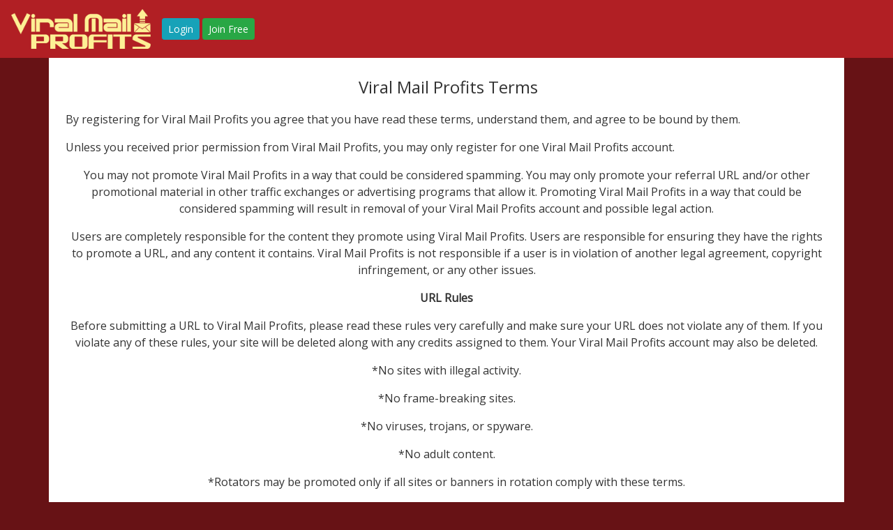

--- FILE ---
content_type: text/html; charset=UTF-8
request_url: http://www.viralmailprofits.com/terms.php?referer=JoinNow
body_size: 8150
content:
<!DOCTYPE html>
<html lang="en">

<head><meta http-equiv="Content-Type" content="text/html; charset=utf-8">

    
    <meta http-equiv="X-UA-Compatible" content="IE=edge">
    <meta name="viewport" content="width=device-width, initial-scale=1">
    <meta name="description" content="">
    <meta name="author" content="">

    <title>Viral Mail Profits</title>

    <!-- Bootstrap Core CSS -->
    <link href="https://stackpath.bootstrapcdn.com/bootstrap/4.3.1/css/bootstrap.min.css" rel="stylesheet">

    <!-- Google Fonts -->
    <link href="https://fonts.googleapis.com/css?family=Kalam|Merriweather+Sans|Open+Sans&display=swap" rel="stylesheet"> 

    <!-- Custom CSS -->
    <link href="themes/vmp2019/style.css" rel="stylesheet">
    
    <!-- Font Awesome -->
    <link rel="stylesheet" href="https://use.fontawesome.com/releases/v5.7.0/css/all.css" integrity="sha384-lZN37f5QGtY3VHgisS14W3ExzMWZxybE1SJSEsQp9S+oqd12jhcu+A56Ebc1zFSJ" crossorigin="anonymous">

    <!-- Favicon -->
    <link rel="apple-touch-icon" sizes="57x57" href="themes/vmp2019/apple-icon-57x57.png">
<link rel="apple-touch-icon" sizes="60x60" href="themes/vmp2019/apple-icon-60x60.png">
<link rel="apple-touch-icon" sizes="72x72" href="themes/vmp2019/apple-icon-72x72.png">
<link rel="apple-touch-icon" sizes="76x76" href="themes/vmp2019/apple-icon-76x76.png">
<link rel="apple-touch-icon" sizes="114x114" href="themes/vmp2019/apple-icon-114x114.png">
<link rel="apple-touch-icon" sizes="120x120" href="themes/vmp2019/apple-icon-120x120.png">
<link rel="apple-touch-icon" sizes="144x144" href="themes/vmp2019/apple-icon-144x144.png">
<link rel="apple-touch-icon" sizes="152x152" href="themes/vmp2019/apple-icon-152x152.png">
<link rel="apple-touch-icon" sizes="180x180" href="themes/vmp2019/apple-icon-180x180.png">
<link rel="icon" type="image/png" sizes="192x192"  href="themes/vmp2019/android-icon-192x192.png">
<link rel="icon" type="image/png" sizes="32x32" href="themes/vmp2019/favicon-32x32.png">
<link rel="icon" type="image/png" sizes="96x96" href="themes/vmp2019/favicon-96x96.png">
<link rel="icon" type="image/png" sizes="16x16" href="themes/vmp2019/favicon-16x16.png">
<link rel="manifest" href="/manifest.json">
<meta name="msapplication-TileColor" content="#ffffff">
<meta name="msapplication-TileImage" content="themes/vmp2019/ms-icon-144x144.png">
<meta name="theme-color" content="#ffffff">

    <!-- HTML5 Shim and Respond.js IE8 support of HTML5 elements and media queries -->
    <!-- WARNING: Respond.js doesn't work if you view the page via file:// -->
    <!--[if lt IE 9]>
        <script src="https://oss.maxcdn.com/libs/html5shiv/3.7.0/html5shiv.js"></script>
        <script src="https://oss.maxcdn.com/libs/respond.js/1.4.2/respond.min.js"></script>
    <![endif]-->


    <!-- Jquery -->
    <script src="https://code.jquery.com/jquery-2.2.4.min.js"></script>
    
    <!-- Bootstrap Core JavaScript -->
    <script src="https://stackpath.bootstrapcdn.com/bootstrap/4.3.1/js/bootstrap.min.js"></script>

    

</head>


<body>



<nav class="navbar navbar-expand-md navbar-dark nav-red sticky-top">
  <a class="navbar-brand" href="index.php"><img src="images/logo-2019-yellow.png" width="200px"></a>
  <button class="navbar-toggler" type="button" data-toggle="collapse" data-target="#collapsibleNavbar">
    <span class="navbar-toggler-icon"></span>
  </button>


<div class="collapse navbar-collapse" id="collapsibleNavbar">
  <div>
     <a type="button" class="btn btn-info btn-sm" href="login.php">Login</a>
     <a type="button" class="btn btn-success btn-sm" href="signup.php">Join Free</a>
  </div>
  </div>  


</nav>

    <!-- Page Content -->
    <div class="container bg-white">

        <div class="row">
            <div class="col-lg-12 text-center main-content">


<!-- Remove Member Banners Rotator Whne Logged Out -->

  


<P style="TEXT-ALIGN: center" mce_style="TEXT-ALIGN: center"><SPAN style="FONT-SIZE: x-large" mce_style="font-size: x-large;"></SPAN>&nbsp;<SPAN style="FONT-SIZE: x-large" mce_style="font-size: x-large;">Viral Mail Profits Terms</SPAN></P>
<P style="TEXT-ALIGN: left" mce_style="TEXT-ALIGN: left"><SPAN style="FONT-SIZE: medium" mce_style="font-size: medium;">By registering for Viral Mail Profits you agree that you have read these terms, understand them, and agree to be bound by them.</SPAN></P>
<P style="TEXT-ALIGN: left" mce_style="TEXT-ALIGN: left"><SPAN style="FONT-SIZE: medium" mce_style="font-size: medium;">Unless you&nbsp;received prior permission from Viral Mail Profits, you may only register for one Viral Mail Profits account.</SPAN></P>
<P><SPAN class="" style="FONT-SIZE: medium; FONT-FAMILY: " mce_style="FONT-SIZE: medium; FONT-FAMILY: ">You may not promote Viral Mail Profits in a way that could be considered spamming. You may only promote your referral URL and/or other promotional material&nbsp;in other traffic exchanges or advertising programs that allow it. Promoting&nbsp;Viral Mail Profits in a way that could be considered spamming will result in removal of your Viral Mail Profits account and possible legal action.</SPAN></P>
<P><SPAN class="" style="FONT-SIZE: medium; FONT-FAMILY: " mce_style="FONT-SIZE: medium; FONT-FAMILY: ">Users are completely responsible for the content they promote using Viral Mail Profits. Users are responsible for ensuring they have the rights to promote a URL, and any content it contains. Viral Mail Profits is not responsible if a user is in violation of another legal agreement, copyright infringement, or any other issues.</SPAN></P>
<P style="TEXT-ALIGN: center" mce_style="TEXT-ALIGN: center"><SPAN class="" style="FONT-SIZE: medium; FONT-FAMILY: " mce_style="FONT-SIZE: medium; FONT-FAMILY: "><STRONG>URL Rules</STRONG></SPAN></P>
<P><SPAN class="" style="FONT-SIZE: medium; FONT-FAMILY: " mce_style="FONT-SIZE: medium; FONT-FAMILY: ">Before submitting a URL to Viral Mail Profits, please read these rules very carefully and make sure your URL does not violate any of them. If you violate any of these rules, your site will be deleted along with any credits assigned to them. Your Viral Mail Profits account may also be deleted.</SPAN></P>
<P><SPAN class="" style="FONT-SIZE: medium; FONT-FAMILY: " mce_style="FONT-SIZE: medium; FONT-FAMILY: ">*No sites with illegal activity.</SPAN></P>
<P><SPAN class="" style="FONT-SIZE: medium; FONT-FAMILY: " mce_style="FONT-SIZE: medium; FONT-FAMILY: ">*No frame-breaking sites.</SPAN></P>
<P><SPAN class="" style="FONT-SIZE: medium; FONT-FAMILY: " mce_style="FONT-SIZE: medium; FONT-FAMILY: ">*No viruses, trojans, or spyware.</SPAN></P>
<P><SPAN class="" style="FONT-SIZE: medium; FONT-FAMILY: " mce_style="FONT-SIZE: medium; FONT-FAMILY: ">*No adult content.</SPAN></P>
<P><SPAN class="" style="FONT-SIZE: medium; FONT-FAMILY: " mce_style="FONT-SIZE: medium; FONT-FAMILY: ">*Rotators may be promoted only if all sites or banners in rotation comply with these terms.</SPAN></P>
<P><SPAN class="" style="FONT-SIZE: medium; FONT-FAMILY: " mce_style="FONT-SIZE: medium; FONT-FAMILY: ">*No HYIPs or "investment autosurfs". These are illegal in most countries, including the United States.</SPAN></P>
<P><SPAN class="" style="FONT-SIZE: medium; FONT-FAMILY: " mce_style="FONT-SIZE: medium; FONT-FAMILY: ">*No PTP sites.</SPAN></P>
<P><SPAN class="" style="FONT-SIZE: medium; FONT-FAMILY: " mce_style="FONT-SIZE: medium; FONT-FAMILY: ">*Viral Mail Profits&nbsp;has the full right to delete any site that&nbsp;is inappropriate or questionable.</SPAN></P>
</div>
            
        </div>
        <!-- /.row -->

    </div>
    <!-- /.container -->
    

<div class="col-lg-12 footer text-center">

<a href="http://www.viralmailprofits.com/?referer=##USERNAME##">Home</a> | <a href="https://hotwebsitetraffic.com/support/index.php?a=add" target="_blank">Contact Us</a> | <a href="http://www.viralmailprofits.com/privacy.php?referer=##USERNAME##">Privacy Policy</a> | <a href="http://www.viralmailprofits.com/terms.php?referer=##USERNAME##">Terms Of Service</a><br>
<br>
&copy; 2026  Viral Mail Profits all rights reserved.


</div>
    

</body>

</html>

--- FILE ---
content_type: text/css
request_url: http://www.viralmailprofits.com/themes/vmp2019/style.css
body_size: 3904
content:
/*

Theme Name: VMP Red Theme 2019

Theme URI: 

Description: Mobile Friendly responsive theme for VMP

Version: 1.0

Author: Jamison Raymond

*/

@charset "utf-8";

html, body {height: 100%;}
body {font-family: 'Open Sans', sans-serif;background:#671215;color:#333;}

/* Typography */
h1, h2, h3 {font-family: 'Merriweather Sans', sans-serif;}

@media only screen and (max-width: 1280px) {
  .nav-item {font-size: .7em;}
}


/* Header Styles */
.header {background:#7d1619;color:#fff;}
.header img {margin-left: auto;margin-right:auto;margin-bottom:1em;}

/* Navigation Styles */
.nav-red {background-color: #b11f24;color:#fff799;}
.navbar-dark .navbar-nav .nav-link {color:#fff;}
.navbar-dark .navbar-nav .nav-link:hover {color:#fff799;}
.navbar-dark .navbar-nav .dropdown-menu {background-color:#671215;}
.navbar-dark .navbar-nav .dropdown-menu a.dropdown-item:hover {background-color:#7d1619;color:#fff799;}
.navbar-dark .navbar-nav .dropdown-menu .dropdown-item {color:#fff;}


/* Content Area Styles */
.main-content {padding:1.5em;}

/* Footer Styles */
.footer {background-color: #b11f24;color:#fff;margin-left:0;margin-right:0;padding:1em;}
.footer a {color:#fff;}
.footer a:hover {color:#fff799;text-decoration:none;}
.footer a:visited {color:#fff;}

/* COLORS */
.red {color:#b11f24;}
.red-med {color:#7d1619;}
.red-dark {color:#671215;}
.yellow {color:#fff799;}

.bg-white {background: #fff;}
.bg-red {background: #b11f24;}
.bg-red-med {background: #7d1619;}
.bg-red-dark {background: #671215;}


/* Handwritten Text Styles*/
.hand {font-family: 'Kalam', sans-serif;}
.hand-blue {font-family: 'Kalam', sans-serif; color:#0000ff;}
.hand-red {font-family: 'Kalam', sans-serif; color:#b11f24;}

/* Misc Formatting Classes*/
.spacer {padding:.5em;margin:.5em;}

/* Member Banner Rotator (125x125) */

.member-banners-container {margin-bottom: 1em;}
.member-banners-rotator {max-width:533px;margin-left:auto;margin-right:auto;padding:.2em;background:#fffabb;}
.member-banners-rotator img {margin-left: .2em;margin-right: .2em;}

/* payment stuff*/
.paymentbuttons
{
    width:650px;
    max-width:100%;
    text-align: center;
    margin: 0 auto;
    font-family:Arial, Helvetica, sans-serif;
}

.paymentbutton
{
    width:200px;
    max-width:100%;
    display: inline-block;
    margin: 10px;
    border: 2px solid darkblue;
    border-radius: 10px;
    font-size: 12px !important;
    overflow: hidden;
}

.attention
{
    width:580px;
    max-width:100%;
    text-align: center;
    margin: 20px auto;
    font-family:Arial, Helvetica, sans-serif;
    font-size:14px;
    color:darkblue;
    border: 2px solid darkblue;
    padding:5px;
    
}

.paymentbutton .instructions
{
    padding: 10px;
    height: 85px;
}

.logo {
    height: 60px;
    margin-bottom:5px;
    padding:5px;
    border-bottom: 2px solid darkblue;
}

.paymentbutton img {
    max-width:100%;
    max-height: 100%;
}

.paymentbutton button {
  background-color: darkblue;
  border: none;
  color: white;
  padding: 10px 20px;
  text-align: center;
  text-decoration: none;
  display: inline-block;
  font-size: 14px;
  cursor: pointer;
  font-weight: bold;
}

.paymentbutton input[type=submit] {
  background-color: darkblue;
  border: none;
  color: white;
  padding: 10px 20px;
  text-align: center;
  text-decoration: none;
  display: inline-block;
  font-size: 14px;
  cursor: pointer;
  font-weight: bold;
  width: 100%;
}


.buynow {
  background-color: darkblue;
  width: 400px;
  max-width: 100%;
  border: 6px ridge gold;
  color: white;
  padding: 10px 20px;
  text-align: center;
  text-decoration: none;
  display: block;
  font-size: 26px;
  margin: 20px auto;
  cursor: pointer;
  font-family:Arial, Helvetica, sans-serif;
  font-weight: bold;
}


@media only screen and (max-width: 980px) {
    .member-banners-rotator {max-width:300px;margin-left:auto;margin-right:auto;padding:.2em;background:#fffabb;}
}